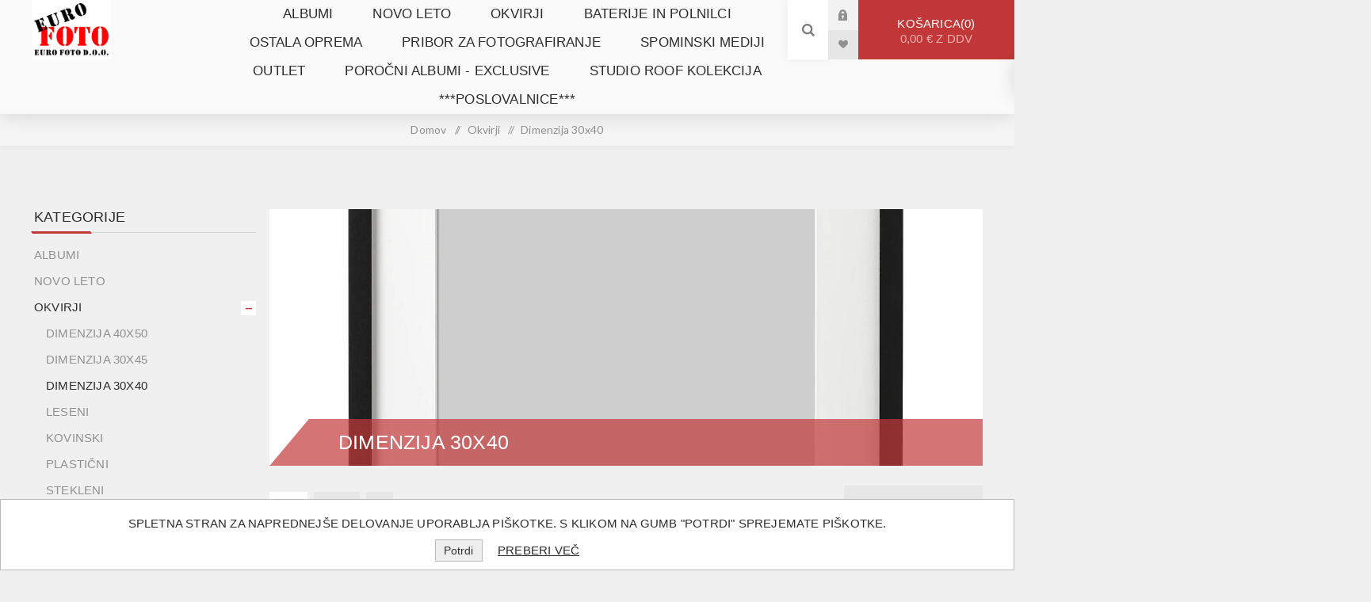

--- FILE ---
content_type: text/html; charset=utf-8
request_url: https://www.eurofoto.si/dimenzija-30x40
body_size: 41953
content:
<!DOCTYPE html><html lang="sl" dir="ltr" class="html-category-page"><head><title>EURO FOTO - spletna trgovina|Dimenzija 30x40</title><meta charset="UTF-8"><meta name="description" content="Euro Foto"><meta name="keywords" content=""><meta name="generator" content="nopCommerce"><meta name="viewport" content="width=device-width, initial-scale=1.0, minimum-scale=1.0, maximum-scale=2.0"><link rel="preload" as="font" href="/Themes/Venture/Content/fonts/venture-font.woff" crossorigin><link href="https://fonts.googleapis.com/css?family=Fjalla+One&amp;subset=latin-ext&amp;display=swap" rel="stylesheet"><link href="https://fonts.googleapis.com/css?family=Lato&amp;subset=latin-ext&amp;display=swap" rel="stylesheet"><link rel="preconnect" href="https://fonts.gstatic.com"><link rel="stylesheet" href="/css/uycc3qcbmaabfeke8ug-yq.styles.css?v=UPzjDkXhPnaP50Vs4c6RDBO6T30"><link rel="stylesheet" href="https://fonts.googleapis.com/css2?family=Roboto:wght@500&amp;display=swap"><link rel="canonical" href="https://www.eurofoto.si/dimenzija-30x40"><link rel="apple-touch-icon" sizes="180x180" href="/icons/icons_0/apple-touch-icon.png"><link rel="icon" type="image/png" sizes="32x32" href="/icons/icons_0/favicon-32x32.png"><link rel="icon" type="image/png" sizes="192x192" href="/icons/icons_0/android-chrome-192x192.png"><link rel="icon" type="image/png" sizes="16x16" href="/icons/icons_0/favicon-16x16.png"><link rel="manifest" href="/icons/icons_0/site.webmanifest"><link rel="mask-icon" href="/icons/icons_0/safari-pinned-tab.svg" color="#5bbad5"><link rel="shortcut icon" href="/icons/icons_0/favicon.ico"><meta name="msapplication-TileColor" content="#2d89ef"><meta name="msapplication-TileImage" content="/icons/icons_0/mstile-144x144.png"><meta name="msapplication-config" content="/icons/icons_0/browserconfig.xml"><meta name="theme-color" content="#ffffff"><body class="category-page-body light-theme"><input name="__RequestVerificationToken" type="hidden" value="CfDJ8Iw81br4ltlKodS9pV-TWlczv4njFLUI0GuFkaEtP_pBKVC6qAq7u7M534R7hAytTx4qe9CBo8TQX4QWergx20GV9uHJcIlCRmtIRuNiY6SKTedkPB0xlye7Q7BeZ4dKD4fLmxCi5LflXXD9s12LqgQ"><div class="page-loader"><div class="loader"></div></div><div class="ajax-loading-block-window" style="display:none"></div><div id="dialog-notifications-success" role="status" aria-live="polite" aria-atomic="true" title="Obvestilo" style="display:none"></div><div id="dialog-notifications-error" role="alert" aria-live="assertive" aria-atomic="true" title="Napaka" style="display:none"></div><div id="dialog-notifications-warning" role="alert" aria-live="assertive" aria-atomic="true" title="Opozorilo" style="display:none"></div><div id="bar-notification" class="bar-notification-container" role="status" aria-live="polite" aria-atomic="true" data-close="Zapri"></div><div class="master-wrapper-page"><div class="header"><div class="header-upper"><div class="header-selectors-wrapper"></div></div><div class="header-lower"><div class="header-left"><div class="header-logo"><a href="/" class="logo"> <img alt="Euro foto" src="https://www.eurofoto.si/images/thumbs/0008263_0005343_eurofoto_logo_cmyk_300dpi-png.png"></a></div></div><div class="header-center"><div class="header-menu light-layout"><div class="close-menu"><div class="mobile-logo"><a href="/" class="logo"> <img alt="Euro foto" src="https://www.eurofoto.si/images/thumbs/0008263_0005343_eurofoto_logo_cmyk_300dpi-png.png"></a></div><span>Close</span></div><input type="hidden" value="false" id="isRtlEnabled"><ul class="top-menu"><li><a class="with-subcategories" href="/albumi">Albumi</a><div class="plus-button"></div><div class="sublist-wrap"><ul class="sublist"><li class="back-button"><span>Back</span><li><a href="/klasicni">Klasi&#x10D;ni</a><li><a href="/slip-in">Slip-in</a><li><a href="/samolepilni">Samolepilni</a><li><a href="/albumi-do-100-slik-10x15-in-11x15">Albumi do 100 slik 10x15 in 11x15</a><li><a href="/albumi-za-300-slik-10x15-in-11x15">Albumi za 300 slik 10x15 in 11x15</a><li><a href="/albumi-za-100-slik-10x15-in-11x15">Albumi za 100 slik 10x15 in 11x15</a><li><a href="/albumi-za-200-slik-10x15-in-11x15">Albumi za 200 slik 10x15 in 11x15</a><li><a href="/albumi-za-400-slik-10x15-in-11x15">Albumi za 400 slik 10x15 in 11x15</a><li><a href="/albumi-za-format-13x18-in-13x19">Albumi za format 13x18 in 13x19</a><li><a href="/ostale-kapacitete-in-formati">Ostale kapacitete in formati</a><li><a href="/porocni-in-ostali-svecani">Poro&#x10D;ni in ostali sve&#x10D;ani</a><li><a href="/albumi-za-krst-obhajilo-in-birmo">Albumi za krst, obhajilo in birmo</a><li><a href="/trendovski">Trendovski</a><li><a href="/otroski-2">Otro&#x161;ki</a></ul></div><li><a href="/novo-leto">NOVO LETO</a><li><a class="with-subcategories" href="/okvirji">Okvirji</a><div class="plus-button"></div><div class="sublist-wrap"><ul class="sublist"><li class="back-button"><span>Back</span><li><a href="/dimenzija-40x50">Dimenzija 40x50</a><li><a href="/dimenzija-30x45">Dimenzija 30x45</a><li><a href="/dimenzija-30x40">Dimenzija 30x40</a><li><a href="/leseni">Leseni</a><li><a href="/kovinski">Kovinski</a><li><a href="/plasticni">Plasti&#x10D;ni</a><li><a href="/stekleni">Stekleni</a><li><a href="/ostali-materiali">Ostali materiali</a><li><a href="/clipi">Clipi</a><li><a href="/dimenzija-10x15">Dimenzija 10x15</a><li><a href="/dimenzija-13x18">Dimenzija 13x18</a><li><a href="/dimenzija-15x20">Dimenzija 15x20</a><li><a href="/dimenzija-18x24">Dimenzija 18x24</a><li><a href="/dimenzija-20x25">Dimenzija 20x25</a><li><a href="/dimenzija-20x30">Dimenzija 20x30</a><li><a href="/dimenzija-21x297-a4">Dimenzija 21x29,7 (A4)</a><li><a href="/dimenzija-24x30">Dimenzija 24x30</a><li><a href="/dimenzija-40x60">Dimenzija 40x60</a><li><a href="/dimenzija-50x60">Dimenzija 50x60</a><li><a href="/dimenzija-50x70">Dimenzija 50x70</a><li><a href="/dimenzija-60x80">Dimenzija 60x80</a><li><a href="/dimenzija-70x100">Dimenzija 70x100</a><li><a href="/ostale-dimenzije">Ostale dimenzije</a><li><a href="/multi-okvirji">Multi okvirji</a><li><a href="/dekor">Dekor</a></ul></div><li><a class="with-subcategories" href="/baterije-in-polnilci">Baterije in polnilci</a><div class="plus-button"></div><div class="sublist-wrap"><ul class="sublist"><li class="back-button"><span>Back</span><li><a href="/baterije">Baterije</a><li><a href="/polnilci">Polnilci</a><li><a href="/gumbaste-baterije">Gumbne baterije</a><li><a href="/polnilne-baterije">Polnilne baterije</a></ul></div><li><a class="with-subcategories" href="/ostala-oprema">Ostala oprema</a><div class="plus-button"></div><div class="sublist-wrap"><ul class="sublist"><li class="back-button"><span>Back</span><li><a href="/stojala">Stojala</a><li><a href="/svetilke">Svetilke</a><li><a href="/vremenske-postaje">Vremenske postaje</a><li><a href="/unicevalniki-rezalniki-dokumentov">Uni&#x10D;evalniki-rezalniki dokumentov</a><li><a href="/termometri">termometri</a><li><a href="/ure">URE</a><li><a href="/povecevalna-stekla-lupe">POVE&#x10C;EVALNA STEKLA - LUPE</a></ul></div><li><a class="with-subcategories" href="/pribor-za-fotografiranje">Pribor za fotografiranje</a><div class="plus-button"></div><div class="sublist-wrap"><ul class="sublist"><li class="back-button"><span>Back</span><li><a href="/filmi">Filmi</a><li><a href="/kodak-instant">KODAK INSTANT</a></ul></div><li><a class="with-subcategories" href="/spominski-mediji">Spominski mediji</a><div class="plus-button"></div><div class="sublist-wrap"><ul class="sublist"><li class="back-button"><span>Back</span><li><a href="/citalci">&#x10C;italci</a><li><a href="/spominske-kartice-micro-sd">Micro SD/SDHC</a><li><a href="/spominske-kartice-sd">SD-SDHC</a><li><a href="/usb-kljuci">USB klju&#x10D;ki</a></ul></div><li><a href="/outlet">OUTLET</a><li><a href="/porocni-albumi">poro&#x10D;ni albumi - EXCLUSIVE</a><li><a href="/studio-roof-kolekcija">Studio ROOF kolekcija</a><li><a class="with-subcategories" href="/poslovalnice">***Poslovalnice***</a><div class="plus-button"></div><div class="sublist-wrap"><ul class="sublist"><li class="back-button"><span>Back</span><li><a href="/medvode-foto-bobnar">*Medvode - Foto Bobnar</a><li><a href="/kamnik-foto-bobnar">*Kamnik - Foto Bobnar</a><li><a href="/idrija-foto-bobnar">*Idrija - FOTO BOBNAR</a><li><a href="/ljubljana-foto-tivoli">*LJUBLJANA - FOTO TIVOLI</a><li><a href="/storitve-cenik">STORITVE - CENIK</a></ul></div></ul><div class="mobile-menu-items"><div class="header-links"><div class="header-links-box"><div class="header-links-box-top not-authenticated"><div class="header-link-wrapper login"><a href="/login?returnUrl=%2Fdimenzija-30x40" title="Prijava" class="ico-login">Prijava</a></div><div class="header-link-wrapper register"><a href="/register?returnUrl=%2Fdimenzija-30x40" title="Registracija" class="ico-register">Registracija</a></div></div><div class="header-links-box-bottom"><div class="header-link-wrapper"><a href="/wishlist" title="Seznam želja" class="ico-wishlist"> <span class="wishlist-label">Seznam želja</span> <span class="wishlist-qty">(0)</span> </a></div></div></div></div></div></div></div><div class="header-right"><div class="search-box store-search-box"><form method="get" id="small-search-box-form" action="/search"><input type="search" class="search-box-text" id="small-searchterms" autocomplete="off" name="q" placeholder="Išči po trgovini" aria-label="Išči po trgovini"> <input type="hidden" class="instantSearchResourceElement" data-highlightfirstfoundelement="false" data-minkeywordlength="3" data-defaultproductsortoption="10" data-instantsearchurl="/instantSearchFor" data-searchpageurl="/search" data-searchinproductdescriptions="true" data-numberofvisibleproducts="12" data-noresultsresourcetext=" No data found."> <button type="submit" class="button-1 search-box-button">Išči</button></form><div class="search-opener">Išči</div></div><div class="header-links"><div class="header-links-box"><div class="header-links-box-top not-authenticated"><div class="header-link-wrapper login"><a href="/login?returnUrl=%2Fdimenzija-30x40" title="Prijava" class="ico-login">Prijava</a></div><div class="header-link-wrapper register"><a href="/register?returnUrl=%2Fdimenzija-30x40" title="Registracija" class="ico-register">Registracija</a></div></div><div class="header-links-box-bottom"><div class="header-link-wrapper"><a href="/wishlist" title="Seznam želja" class="ico-wishlist"> <span class="wishlist-label">Seznam želja</span> <span class="wishlist-qty">(0)</span> </a></div></div></div></div><div class="cart-wrapper" id="flyout-cart" data-removeitemfromcarturl="/VentureTheme/RemoveItemFromCart" data-flyoutcarturl="/VentureTheme/FlyoutShoppingCart"><div id="topcartlink"><a href="/cart" class="ico-cart"> Košarica<span id="CartQuantityBox" class="cart-qty"><span class="cart-qty-number">0</span></span> <span class="cart-total">0,00 &#x20AC; z DDV</span> </a></div><div class="flyout-cart"><div class="mini-shopping-cart"><div class="count">Vaša košarica je prazna</div></div></div></div></div></div></div><div class="overlayOffCanvas"></div><div class="responsive-nav-wrapper-parent"><div class="responsive-nav-wrapper"><div class="menu-title"><span>Menu</span></div><div class="mobile-logo"><a href="/" class="logo"> <img alt="Euro foto" src="https://www.eurofoto.si/images/thumbs/0008263_0005343_eurofoto_logo_cmyk_300dpi-png.png"></a></div><div class="search-wrap"><span>Išči</span></div><div class="shopping-cart-link"><a href="/cart">Košarica</a></div></div></div><div class="master-wrapper-content" id="main" role="main"><div class="breadcrumb"><ul><li><a href="/" title="Domov">Domov</a> <span class="delimiter">/</span><li><a href="/okvirji" title="Okvirji"> <span>Okvirji</span> </a> <span class="delimiter">/</span><li><strong class="current-item">Dimenzija 30x40</strong> <span id="/dimenzija-30x40"></span></ul></div><div class="master-column-wrapper"><div class="center-2 items-3"><div class="page category-page"><div class="category-page-title"><div class="title-picture-wrapper"><div class="category-picture-wrapper"><img alt="Slika za kategorijo Dimenzija 30x40" title="Slika za kategorijo Dimenzija 30x40" src="https://www.eurofoto.si/images/thumbs/0005536_dimenzija-30x40.webp"></div><h1><span>Dimenzija 30x40</span></h1></div></div><div class="page-body"><div class="product-selectors"><div class="filters-button-wrapper"><button class="filters-button">Filter</button></div><div class="product-viewmode"><a title="Mreža" data-viewmode="grid" class="viewmode-icon grid hidden" style="display:none"></a> <span data-items="3" title="3 Items in Mreža" class="grid items-3 selected">3 Items in Mre&#x17E;a</span> <span data-items="4" title="4 Items in Mreža" class="grid items-4">4 Items in Mre&#x17E;a</span> <a title="Seznam" data-viewmode="list" class="viewmode-icon list" tabindex="0" aria-role="button" href="#">Seznam</a></div><div class="product-sorting"><select aria-label="Izberite vrstni red prikaza izdelkov" id="products-orderby" name="products-orderby"><option selected value="0">Polo&#x17E;aj<option value="5">Ime: A do &#x17D;<option value="6">Ime: &#x17D; do A<option value="10">Cena: nara&#x161;&#x10D;ajo&#x10D;e<option value="11">Cena: padajo&#x10D;e<option value="15">Ustvarjeno</select></div></div><div class="products-container"><div class="ajax-products-busy"></div><div class="products-wrapper"><div class="product-grid"><div class="item-grid"><div class="item-box"><div class="product-item" data-productid="1605"><div class="picture"><a href="/euroklip-normal-30x40" title="Prikaži podrobnosti za EUROKLIP NORMAL 30X40"> <img src="[data-uri]" data-lazyloadsrc="https://www.eurofoto.si/images/thumbs/0003741_euroklip-normal-30x40_360.jpeg" alt="Slika EUROKLIP NORMAL 30X40" title="Prikaži podrobnosti za EUROKLIP NORMAL 30X40"> </a></div><div class="details"><h2 class="product-title"><a href="/euroklip-normal-30x40">EUROKLIP NORMAL 30X40</a></h2><div class="description" data-short-description="none"></div><div class="add-info"><div class="prices"><div class="box-prices-wrapper"><span class="price actual-price">6,70 &#x20AC; z DDV</span></div><div class="additional-price-info"></div></div><div class="buttons items-2"><button type="button" class="button-2 add-to-wishlist-button" title="Dodaj na seznam želja" onclick="return AjaxCart.addproducttocart_catalog(&#34;/addproducttocart/catalog/1605/2/1&#34;),!1">Dodaj na seznam želja</button> <button type="button" class="button-2 product-box-add-to-cart-button" title="Dodaj v košarico" onclick="return AjaxCart.addproducttocart_catalog(&#34;/addproducttocart/catalog/1605/1/1&#34;),!1">Dodaj v ko&#x161;arico</button></div></div></div></div></div><div class="item-box"><div class="product-item" data-productid="3663"><div class="picture"><a href="/foto-okvir-les-razni-30x40-m1959" title="Prikaži podrobnosti za FOTO OKVIR LES RAZNI 30X40  M1959"> <img src="[data-uri]" data-lazyloadsrc="https://www.eurofoto.si/images/thumbs/0004484_foto-okvir-les-razni-30x40-m1959_360.jpeg" alt="Slika FOTO OKVIR LES RAZNI 30X40  M1959" title="Prikaži podrobnosti za FOTO OKVIR LES RAZNI 30X40  M1959"> </a></div><div class="details"><h2 class="product-title"><a href="/foto-okvir-les-razni-30x40-m1959">FOTO OKVIR LES RAZNI 30X40 M1959</a></h2><div class="description" data-short-description="none"></div><div class="add-info"><div class="prices"><div class="box-prices-wrapper"><span class="price actual-price">14,20 &#x20AC; z DDV</span></div><div class="additional-price-info"></div></div><div class="buttons items-2"><button type="button" class="button-2 add-to-wishlist-button" title="Dodaj na seznam želja" onclick="return AjaxCart.addproducttocart_catalog(&#34;/addproducttocart/catalog/3663/2/1&#34;),!1">Dodaj na seznam želja</button> <button type="button" class="button-2 product-box-add-to-cart-button" title="Dodaj v košarico" onclick="return AjaxCart.addproducttocart_catalog(&#34;/addproducttocart/catalog/3663/1/1&#34;),!1">Dodaj v ko&#x161;arico</button></div></div></div></div></div><div class="item-box"><div class="product-item" data-productid="4933"><div class="picture"><a href="/foto-okvir-zep-cornici-in-arte-povera-30x40-m5419" title="Prikaži podrobnosti za FOTO OKVIR ZEP Cornici in arte povera 30x40 M5419"> <img src="[data-uri]" data-lazyloadsrc="https://www.eurofoto.si/images/thumbs/0002290_foto-okvir-zep-cornici-in-arte-povera-30x40-m5419_360.jpeg" alt="Slika FOTO OKVIR ZEP Cornici in arte povera 30x40 M5419" title="Prikaži podrobnosti za FOTO OKVIR ZEP Cornici in arte povera 30x40 M5419"> </a></div><div class="details"><h2 class="product-title"><a href="/foto-okvir-zep-cornici-in-arte-povera-30x40-m5419">FOTO OKVIR ZEP Cornici in arte povera 30x40 M5419</a></h2><div class="description" data-short-description="none"></div><div class="add-info"><div class="prices"><div class="box-prices-wrapper"><span class="price actual-price">15,90 &#x20AC; z DDV</span></div><div class="additional-price-info"></div></div><div class="buttons items-2"><button type="button" class="button-2 add-to-wishlist-button" title="Dodaj na seznam želja" onclick="return AjaxCart.addproducttocart_catalog(&#34;/addproducttocart/catalog/4933/2/1&#34;),!1">Dodaj na seznam želja</button> <button type="button" class="button-2 product-box-add-to-cart-button" title="Dodaj v košarico" onclick="return AjaxCart.addproducttocart_catalog(&#34;/addproducttocart/catalog/4933/1/1&#34;),!1">Dodaj v ko&#x161;arico</button></div></div></div></div></div><div class="item-box"><div class="product-item" data-productid="5118"><div class="picture"><a href="/foto-okvir-zep-easy-30x40-cm-yb85" title="Prikaži podrobnosti za FOTO OKVIR ZEP EASY  30X40 CM YB85"> <img src="[data-uri]" data-lazyloadsrc="https://www.eurofoto.si/images/thumbs/0002359_foto-okvir-zep-easy-30x40-cm-yb85_360.jpeg" alt="Slika FOTO OKVIR ZEP EASY  30X40 CM YB85" title="Prikaži podrobnosti za FOTO OKVIR ZEP EASY  30X40 CM YB85"> </a></div><div class="details"><h2 class="product-title"><a href="/foto-okvir-zep-easy-30x40-cm-yb85">FOTO OKVIR ZEP EASY 30X40 CM YB85</a></h2><div class="description" data-short-description="none"></div><div class="add-info"><div class="prices"><div class="box-prices-wrapper"><span class="price actual-price">8,40 &#x20AC; z DDV</span></div><div class="additional-price-info"></div></div><div class="buttons items-2"><button type="button" class="button-2 add-to-wishlist-button" title="Dodaj na seznam želja" onclick="return AjaxCart.addproducttocart_catalog(&#34;/addproducttocart/catalog/5118/2/1&#34;),!1">Dodaj na seznam želja</button> <button type="button" class="button-2 product-box-add-to-cart-button" title="Dodaj v košarico" onclick="return AjaxCart.addproducttocart_catalog(&#34;/addproducttocart/catalog/5118/1/1&#34;),!1">Dodaj v ko&#x161;arico</button></div></div></div></div></div><div class="item-box"><div class="product-item" data-productid="5413"><div class="picture"><a href="/foto-okvir-zep-garda-black-30x40-cm-k434b" title="Prikaži podrobnosti za FOTO OKVIR ZEP GARDA BLACK 30X40 CM  K434B"> <img src="[data-uri]" data-lazyloadsrc="https://www.eurofoto.si/images/thumbs/0004904_foto-okvir-zep-garda-black-30x40-cm-k434b_360.jpeg" alt="Slika FOTO OKVIR ZEP GARDA BLACK 30X40 CM  K434B" title="Prikaži podrobnosti za FOTO OKVIR ZEP GARDA BLACK 30X40 CM  K434B"> </a></div><div class="details"><h2 class="product-title"><a href="/foto-okvir-zep-garda-black-30x40-cm-k434b">FOTO OKVIR ZEP GARDA BLACK 30X40 CM K434B</a></h2><div class="description" data-short-description="none"></div><div class="add-info"><div class="prices"><div class="box-prices-wrapper"><span class="price actual-price">11,00 &#x20AC; z DDV</span></div><div class="additional-price-info"></div></div><div class="buttons items-2"><button type="button" class="button-2 add-to-wishlist-button" title="Dodaj na seznam želja" onclick="return AjaxCart.addproducttocart_catalog(&#34;/addproducttocart/catalog/5413/2/1&#34;),!1">Dodaj na seznam želja</button> <button type="button" class="button-2 product-box-add-to-cart-button" title="Dodaj v košarico" onclick="return AjaxCart.addproducttocart_catalog(&#34;/addproducttocart/catalog/5413/1/1&#34;),!1">Dodaj v ko&#x161;arico</button></div></div></div></div></div><div class="item-box"><div class="product-item" data-productid="5419"><div class="picture"><a href="/foto-okvir-zep-garda-red-30x40-cm-k734r" title="Prikaži podrobnosti za FOTO OKVIR ZEP GARDA RED 30X40 CM  K734R"> <img src="[data-uri]" data-lazyloadsrc="https://www.eurofoto.si/images/thumbs/0004910_foto-okvir-zep-garda-red-30x40-cm-k734r_360.jpeg" alt="Slika FOTO OKVIR ZEP GARDA RED 30X40 CM  K734R" title="Prikaži podrobnosti za FOTO OKVIR ZEP GARDA RED 30X40 CM  K734R"> </a></div><div class="details"><h2 class="product-title"><a href="/foto-okvir-zep-garda-red-30x40-cm-k734r">FOTO OKVIR ZEP GARDA RED 30X40 CM K734R</a></h2><div class="description" data-short-description="none"></div><div class="add-info"><div class="prices"><div class="box-prices-wrapper"><span class="price actual-price">11,00 &#x20AC; z DDV</span></div><div class="additional-price-info"></div></div><div class="buttons items-2"><button type="button" class="button-2 add-to-wishlist-button" title="Dodaj na seznam želja" onclick="return AjaxCart.addproducttocart_catalog(&#34;/addproducttocart/catalog/5419/2/1&#34;),!1">Dodaj na seznam želja</button> <button type="button" class="button-2 product-box-add-to-cart-button" title="Dodaj v košarico" onclick="return AjaxCart.addproducttocart_catalog(&#34;/addproducttocart/catalog/5419/1/1&#34;),!1">Dodaj v ko&#x161;arico</button></div></div></div></div></div><div class="item-box"><div class="product-item" data-productid="5884"><div class="picture"><a href="/foto-okvir-zep-lienz-gold-30x40-cm-v634g" title="Prikaži podrobnosti za FOTO OKVIR ZEP LIENZ GOLD 30X40 CM V634G"> <img src="[data-uri]" data-lazyloadsrc="https://www.eurofoto.si/images/thumbs/0004990_foto-okvir-zep-lienz-gold-30x40-cm-v634g_360.jpeg" alt="Slika FOTO OKVIR ZEP LIENZ GOLD 30X40 CM V634G" title="Prikaži podrobnosti za FOTO OKVIR ZEP LIENZ GOLD 30X40 CM V634G"> </a></div><div class="details"><h2 class="product-title"><a href="/foto-okvir-zep-lienz-gold-30x40-cm-v634g">FOTO OKVIR ZEP LIENZ GOLD 30X40 CM V634G</a></h2><div class="description" data-short-description="none"></div><div class="add-info"><div class="prices"><div class="box-prices-wrapper"><span class="price actual-price">16,70 &#x20AC; z DDV</span></div><div class="additional-price-info"></div></div><div class="buttons items-2"><button type="button" class="button-2 add-to-wishlist-button" title="Dodaj na seznam želja" onclick="return AjaxCart.addproducttocart_catalog(&#34;/addproducttocart/catalog/5884/2/1&#34;),!1">Dodaj na seznam želja</button> <button type="button" class="button-2 product-box-add-to-cart-button" title="Dodaj v košarico" onclick="return AjaxCart.addproducttocart_catalog(&#34;/addproducttocart/catalog/5884/1/1&#34;),!1">Dodaj v ko&#x161;arico</button></div></div></div></div></div><div class="item-box"><div class="product-item" data-productid="5890"><div class="picture"><a href="/foto-okvir-zep-lienz-silver-30x40-cm-v634s" title="Prikaži podrobnosti za FOTO OKVIR ZEP LIENZ SILVER 30X40 CM V634S"> <img src="[data-uri]" data-lazyloadsrc="https://www.eurofoto.si/images/thumbs/0004994_foto-okvir-zep-lienz-silver-30x40-cm-v634s_360.jpeg" alt="Slika FOTO OKVIR ZEP LIENZ SILVER 30X40 CM V634S" title="Prikaži podrobnosti za FOTO OKVIR ZEP LIENZ SILVER 30X40 CM V634S"> </a></div><div class="details"><h2 class="product-title"><a href="/foto-okvir-zep-lienz-silver-30x40-cm-v634s">FOTO OKVIR ZEP LIENZ SILVER 30X40 CM V634S</a></h2><div class="description" data-short-description="none"></div><div class="add-info"><div class="prices"><div class="box-prices-wrapper"><span class="price actual-price">16,70 &#x20AC; z DDV</span></div><div class="additional-price-info"></div></div><div class="buttons items-2"><button type="button" class="button-2 add-to-wishlist-button" title="Dodaj na seznam želja" onclick="return AjaxCart.addproducttocart_catalog(&#34;/addproducttocart/catalog/5890/2/1&#34;),!1">Dodaj na seznam želja</button> <button type="button" class="button-2 product-box-add-to-cart-button" title="Dodaj v košarico" onclick="return AjaxCart.addproducttocart_catalog(&#34;/addproducttocart/catalog/5890/1/1&#34;),!1">Dodaj v ko&#x161;arico</button></div></div></div></div></div><div class="item-box"><div class="product-item" data-productid="5891"><div class="picture"><a href="/foto-okvir-zep-lienz-silver-30x45-cm-v635s" title="Prikaži podrobnosti za FOTO OKVIR ZEP LIENZ SILVER 30X45 CM V635S"> <img src="[data-uri]" data-lazyloadsrc="https://www.eurofoto.si/images/thumbs/0004995_foto-okvir-zep-lienz-silver-30x45-cm-v635s_360.jpeg" alt="Slika FOTO OKVIR ZEP LIENZ SILVER 30X45 CM V635S" title="Prikaži podrobnosti za FOTO OKVIR ZEP LIENZ SILVER 30X45 CM V635S"> </a></div><div class="details"><h2 class="product-title"><a href="/foto-okvir-zep-lienz-silver-30x45-cm-v635s">FOTO OKVIR ZEP LIENZ SILVER 30X45 CM V635S</a></h2><div class="description" data-short-description="none"></div><div class="add-info"><div class="prices"><div class="box-prices-wrapper"><span class="price actual-price">17,60 &#x20AC; z DDV</span></div><div class="additional-price-info"></div></div><div class="buttons items-2"><button type="button" class="button-2 add-to-wishlist-button" title="Dodaj na seznam želja" onclick="return AjaxCart.addproducttocart_catalog(&#34;/addproducttocart/catalog/5891/2/1&#34;),!1">Dodaj na seznam želja</button> <button type="button" class="button-2 product-box-add-to-cart-button" title="Dodaj v košarico" onclick="return AjaxCart.addproducttocart_catalog(&#34;/addproducttocart/catalog/5891/1/1&#34;),!1">Dodaj v ko&#x161;arico</button></div></div></div></div></div><div class="item-box"><div class="product-item" data-productid="6434"><div class="picture"><a href="/foto-okvir-zep-new-lifestyle-30x40-bel-kw5" title="Prikaži podrobnosti za FOTO OKVIR ZEP NEW LIFESTYLE 30X40 BEL KW5"> <img src="[data-uri]" data-lazyloadsrc="https://www.eurofoto.si/images/thumbs/0002912_foto-okvir-zep-new-lifestyle-30x40-bel-kw5_360.jpeg" alt="Slika FOTO OKVIR ZEP NEW LIFESTYLE 30X40 BEL KW5" title="Prikaži podrobnosti za FOTO OKVIR ZEP NEW LIFESTYLE 30X40 BEL KW5"> </a></div><div class="details"><h2 class="product-title"><a href="/foto-okvir-zep-new-lifestyle-30x40-bel-kw5">FOTO OKVIR ZEP NEW LIFESTYLE 30X40 BEL KW5</a></h2><div class="description" data-short-description="none"></div><div class="add-info"><div class="prices"><div class="box-prices-wrapper"><span class="price actual-price">8,40 &#x20AC; z DDV</span></div><div class="additional-price-info"></div></div><div class="buttons items-2"><button type="button" class="button-2 add-to-wishlist-button" title="Dodaj na seznam želja" onclick="return AjaxCart.addproducttocart_catalog(&#34;/addproducttocart/catalog/6434/2/1&#34;),!1">Dodaj na seznam želja</button> <button type="button" class="button-2 product-box-add-to-cart-button" title="Dodaj v košarico" onclick="return AjaxCart.addproducttocart_catalog(&#34;/addproducttocart/catalog/6434/1/1&#34;),!1">Dodaj v ko&#x161;arico</button></div></div></div></div></div><div class="item-box"><div class="product-item" data-productid="6436"><div class="picture"><a href="/foto-okvir-zep-new-lifestyle-30x40-crn-kb5" title="Prikaži podrobnosti za FOTO OKVIR ZEP NEW LIFESTYLE 30X40 ČRN KB5"> <img src="[data-uri]" data-lazyloadsrc="https://www.eurofoto.si/images/thumbs/0002913_foto-okvir-zep-new-lifestyle-30x40-crn-kb5_360.jpeg" alt="Slika FOTO OKVIR ZEP NEW LIFESTYLE 30X40 ČRN KB5" title="Prikaži podrobnosti za FOTO OKVIR ZEP NEW LIFESTYLE 30X40 ČRN KB5"> </a></div><div class="details"><h2 class="product-title"><a href="/foto-okvir-zep-new-lifestyle-30x40-crn-kb5">FOTO OKVIR ZEP NEW LIFESTYLE 30X40 &#x10C;RN KB5</a></h2><div class="description" data-short-description="none"></div><div class="add-info"><div class="prices"><div class="box-prices-wrapper"><span class="price actual-price">8,40 &#x20AC; z DDV</span></div><div class="additional-price-info"></div></div><div class="buttons items-2"><button type="button" class="button-2 add-to-wishlist-button" title="Dodaj na seznam želja" onclick="return AjaxCart.addproducttocart_catalog(&#34;/addproducttocart/catalog/6436/2/1&#34;),!1">Dodaj na seznam želja</button> <button type="button" class="button-2 product-box-add-to-cart-button" title="Dodaj v košarico" onclick="return AjaxCart.addproducttocart_catalog(&#34;/addproducttocart/catalog/6436/1/1&#34;),!1">Dodaj v ko&#x161;arico</button></div></div></div></div></div><div class="item-box"><div class="product-item" data-productid="6437"><div class="picture"><a href="/foto-okvir-zep-new-lifestyle-30x40-rdec-kr5" title="Prikaži podrobnosti za FOTO OKVIR ZEP NEW LIFESTYLE 30X40 RDEČ KR5"> <img src="[data-uri]" data-lazyloadsrc="https://www.eurofoto.si/images/thumbs/0002914_foto-okvir-zep-new-lifestyle-30x40-rdec-kr5_360.jpeg" alt="Slika FOTO OKVIR ZEP NEW LIFESTYLE 30X40 RDEČ KR5" title="Prikaži podrobnosti za FOTO OKVIR ZEP NEW LIFESTYLE 30X40 RDEČ KR5"> </a></div><div class="details"><h2 class="product-title"><a href="/foto-okvir-zep-new-lifestyle-30x40-rdec-kr5">FOTO OKVIR ZEP NEW LIFESTYLE 30X40 RDE&#x10C; KR5</a></h2><div class="description" data-short-description="none"></div><div class="add-info"><div class="prices"><div class="box-prices-wrapper"><span class="price actual-price">8,40 &#x20AC; z DDV</span></div><div class="additional-price-info"></div></div><div class="buttons items-2"><button type="button" class="button-2 add-to-wishlist-button" title="Dodaj na seznam želja" onclick="return AjaxCart.addproducttocart_catalog(&#34;/addproducttocart/catalog/6437/2/1&#34;),!1">Dodaj na seznam želja</button> <button type="button" class="button-2 product-box-add-to-cart-button" title="Dodaj v košarico" onclick="return AjaxCart.addproducttocart_catalog(&#34;/addproducttocart/catalog/6437/1/1&#34;),!1">Dodaj v ko&#x161;arico</button></div></div></div></div></div></div></div><div class="pager"><ul><li class="current-page"><span>1</span><li class="individual-page"><a data-page="2" href="https://www.eurofoto.si/dimenzija-30x40?pagenumber=2">2</a><li class="individual-page"><a data-page="3" href="https://www.eurofoto.si/dimenzija-30x40?pagenumber=3">3</a><li class="next-page"><a data-page="2" href="https://www.eurofoto.si/dimenzija-30x40?pagenumber=2">Naslednja</a></ul></div></div></div></div></div></div><div class="side-2"><div class="blocks-wrapper"><div class="block block-category-navigation"><div class="title"><strong>Kategorije</strong></div><div class="listbox"><ul class="list"><li class="inactive"><a href="/albumi" class="width-sublist"> Albumi </a><li class="inactive"><a href="/novo-leto"> NOVO LETO </a><li class="active"><a href="/okvirji" class="width-sublist"> Okvirji </a><div class="sublist-toggle-button"></div><ul class="sublist"><li class="inactive"><a href="/dimenzija-40x50"> Dimenzija 40x50 </a><li class="inactive"><a href="/dimenzija-30x45"> Dimenzija 30x45 </a><li class="active last"><a href="/dimenzija-30x40"> Dimenzija 30x40 </a><li class="inactive"><a href="/leseni"> Leseni </a><li class="inactive"><a href="/kovinski"> Kovinski </a><li class="inactive"><a href="/plasticni"> Plasti&#x10D;ni </a><li class="inactive"><a href="/stekleni"> Stekleni </a><li class="inactive"><a href="/ostali-materiali"> Ostali materiali </a><li class="inactive"><a href="/clipi"> Clipi </a><li class="inactive"><a href="/dimenzija-10x15"> Dimenzija 10x15 </a><li class="inactive"><a href="/dimenzija-13x18"> Dimenzija 13x18 </a><li class="inactive"><a href="/dimenzija-15x20"> Dimenzija 15x20 </a><li class="inactive"><a href="/dimenzija-18x24"> Dimenzija 18x24 </a><li class="inactive"><a href="/dimenzija-20x25"> Dimenzija 20x25 </a><li class="inactive"><a href="/dimenzija-20x30"> Dimenzija 20x30 </a><li class="inactive"><a href="/dimenzija-21x297-a4"> Dimenzija 21x29,7 (A4) </a><li class="inactive"><a href="/dimenzija-24x30"> Dimenzija 24x30 </a><li class="inactive"><a href="/dimenzija-40x60"> Dimenzija 40x60 </a><li class="inactive"><a href="/dimenzija-50x60"> Dimenzija 50x60 </a><li class="inactive"><a href="/dimenzija-50x70"> Dimenzija 50x70 </a><li class="inactive"><a href="/dimenzija-60x80"> Dimenzija 60x80 </a><li class="inactive"><a href="/dimenzija-70x100"> Dimenzija 70x100 </a><li class="inactive"><a href="/ostale-dimenzije"> Ostale dimenzije </a><li class="inactive"><a href="/multi-okvirji"> Multi okvirji </a><li class="inactive"><a href="/dekor"> Dekor </a></ul><li class="inactive"><a href="/baterije-in-polnilci" class="width-sublist"> Baterije in polnilci </a><li class="inactive"><a href="/ostala-oprema" class="width-sublist"> Ostala oprema </a><li class="inactive"><a href="/pribor-za-fotografiranje" class="width-sublist"> Pribor za fotografiranje </a><li class="inactive"><a href="/spominski-mediji" class="width-sublist"> Spominski mediji </a><li class="inactive"><a href="/zvocniki"> Zvo&#x10D;niki </a><li class="inactive"><a href="/outlet"> OUTLET </a><li class="inactive"><a href="/porocni-albumi"> poro&#x10D;ni albumi - EXCLUSIVE </a><li class="inactive"><a href="/studio-roof-kolekcija"> Studio ROOF kolekcija </a><li class="inactive"><a href="/poslovalnice" class="width-sublist"> ***Poslovalnice*** </a></ul></div></div><div class="block block-manufacturer-navigation"><div class="title"><strong>Blagovne znamke</strong></div><div class="listbox"><ul class="list"><li class="inactive"><a href="/anchor">Anchor</a><li class="inactive"><a href="/dorr">D&#xF6;rr</a></ul><div class="view-all"><a href="/manufacturer/all">Prikaži vse</a></div></div></div><div class="block block-popular-tags"><div class="title"><strong>Popularno</strong></div><div class="listbox"><div class="tags"><ul><li><a href="/zep-2" style="font-size:90%">zep</a></ul></div></div></div></div></div></div></div><div class="footer"><div class="footer-upper"><div class="footer-block find-us"><div class="title"><strong>Najdete nas</strong></div><ul class="list footer-collapse"><li class="address"><span>Poslovna Cona A 20, 4208 Šenčur</span><li class="e-mail"><span>info@eurofoto.si</span><li class="mobile-phone"><span>ODPIRALNI ČAS: ponedeljek - četrtek: od 7:00 do 15:00 petek: od 07:00 do 13:00, sobota: zaprto</span><li class="phone"><span>+386 (04) 600 02 00</span></ul></div><div class="footer-block information"><div class="title"><strong>Informacije</strong></div><ul class="list footer-collapse"><li><a href="/contactus-2">Kontaktirajte nas</a><li><a href="/terms-of-services-for-vendors">Varnostni listi</a><li><a href="/conditions-of-use">Pogoji poslovanja</a><li><a href="/about-us">O nas</a></ul></div><div class="footer-block my-account"><div class="title"><strong>Moj račun</strong></div><ul class="list footer-collapse"><li><a href="/order/history">Naročila</a><li><a href="/customer/addresses">Naslovi</a><li><a href="/recentlyviewedproducts">Nedavno ogledano</a><li><a href="/sitemap">Kazalo strani</a></ul></div><div class="footer-block newsetter"><div class="title"><strong>e-novice</strong></div><div class="footer-collapse"><p class="newsletter-subscribe-text">Ali želite prejemati e-novice? Bodite prvi obveščeni o akcijah, popustih, novostih idr.<div class="newsletter"><div class="title"><strong>Ali želite prejemati e-novice? Bodite prvi obveščeni o akcijah, popustih, novostih idr.</strong></div><div class="newsletter-subscribe" id="newsletter-subscribe-block"><div class="newsletter-email"><input id="newsletter-email" class="newsletter-subscribe-text" placeholder="Vpišite vaš e-naslov" aria-label="Naročite" type="email" name="NewsletterEmail"> <button type="button" id="newsletter-subscribe-button" class="button-1 newsletter-subscribe-button">Pošlji</button><div class="options"><span class="subscribe"> <input id="newsletter_subscribe" type="radio" value="newsletter_subscribe" name="newsletter_block" checked> <label for="newsletter_subscribe">Prijava</label> </span> <span class="unsubscribe"> <input id="newsletter_unsubscribe" type="radio" value="newsletter_unsubscribe" name="newsletter_block"> <label for="newsletter_unsubscribe">Odjava</label> </span></div></div><div class="newsletter-validation"><span id="subscribe-loading-progress" style="display:none" class="please-wait">Počakaj ...</span> <span class="field-validation-valid" data-valmsg-for="NewsletterEmail" data-valmsg-replace="true"></span></div></div><div class="newsletter-result" id="newsletter-result-block"></div></div></div></div></div><div class="footer-middle"><ul class="social-sharing"></ul></div><div class="footer-lower"><div class="footer-disclaimer">©2026 Euro foto. Vse pravice pridržane.</div><div class="footer-powered-by">Powered by <a href="https://www.nopcommerce.com/" target="_blank" rel="nofollow">nopCommerce</a></div><div class="footer-designed-by">Designed by <a href="https://www.nop-templates.com/" target="_blank">Nop-Templates.com</a></div></div></div></div><div id="eu-cookie-bar-notification" class="eu-cookie-bar-notification"><div class="content"><div class="text">Spletna stran za naprednejše delovanje uporablja piškotke. S klikom na gumb "Potrdi" sprejemate piškotke.</div><div class="buttons-more"><button type="button" class="ok-button button-1" id="eu-cookie-ok">Potrdi</button> <a class="learn-more" href="">Preberi več</a></div></div></div><div class="scroll-back-button" id="goToTop"></div><script src="/js/orjwe0m9eu9xki0w3fbllq.scripts.js?v=WupQM2G9Q78JX-g37EilFwhS4AE"></script><script>$(function(){$(CatalogProducts).on("before",function(n){var t=$("[data-viewmode].selected");console.log(t);t&&n.payload.urlBuilder.addParameter("viewmode",t.data("viewmode"))})})</script><script>$(function(){var n=$("#products-orderby");n.on("change",function(){CatalogProducts.getProducts()});$(CatalogProducts).on("before",function(t){t.payload.urlBuilder.addParameter("orderby",n.val())})})</script><script>function addPagerHandlers(){$("[data-page]").on("click",function(n){return n.preventDefault(),CatalogProducts.getProducts($(this).data("page")),!1})}$(function(){CatalogProducts.init({ajax:!0,browserPath:"/dimenzija-30x40",fetchUrl:"/category/products?categoryId=76"});addPagerHandlers();$(CatalogProducts).on("loaded",function(){addPagerHandlers()})})</script><script>$(function(){$(".header").on("mouseenter","#flyout-cart",function(){$(this).addClass("active")}).on("mouseleave","#flyout-cart",function(){$(this).removeClass("active")})})</script><script id="instantSearchItemTemplate" type="text/x-kendo-template">
    <div class="instant-search-item" data-url="${ data.CustomProperties.Url }">
        <a href="${ data.CustomProperties.Url }">
            <div class="img-block">
                <img src="${ data.PictureModels[0].ImageUrl }" alt="${ data.Name }" title="${ data.Name }" style="border: none">
            </div>
            <div class="detail">
                <div class="title">${ data.Name }</div>
                <div class="price"># var price = ""; if (data.ProductPrice.Price) { price = data.ProductPrice.Price } # #= price #</div>           
            </div>
        </a>
    </div>
</script><script>$("#small-search-box-form").on("submit",function(n){$("#small-searchterms").val()==""&&(alert("Vnesite določeno ključno besedo za iskanje"),$("#small-searchterms").focus(),n.preventDefault())})</script><script>var localized_data={AjaxCartFailure:"Napaka pri dodajanju izdelka. Osvežite stran in poskusite znova."};AjaxCart.init(!1,".cart-qty",".wishlist-qty","#flyout-cart",localized_data)</script><script type="application/ld+json">{"@context":"https://schema.org","@type":"BreadcrumbList","itemListElement":[{"@type":"ListItem","position":1,"item":{"@id":"https://www.eurofoto.si/okvirji","name":"Okvirji"}},{"@type":"ListItem","position":2,"item":{"@id":"https://www.eurofoto.si/dimenzija-30x40","name":"Dimenzija 30x40"}}]}</script><script>async function getCaptchaToken(n,t,i){var r="";if(i)for(grecaptcha.ready(()=>{grecaptcha.execute(t,{action:n}).then(n=>{r=n})});r=="";)await new Promise(n=>setTimeout(n,100));else r=$('#newsletter-subscribe-block .captcha-box textarea[name="g-recaptcha-response"').val();return r}async function newsletter_subscribe(n){var r=$("#subscribe-loading-progress"),t,i;r.show();t="";!1&&(t=await getCaptchaToken("SubscribeNewsletter","",!1));i={subscribe:n,email:$("#newsletter-email").val(),"g-recaptcha-response":t};addAntiForgeryToken(i);$.ajax({cache:!1,type:"POST",url:"/subscribenewsletter",data:i,success:function(n){$("#newsletter-result-block").html(n.Result);n.Success?($("#newsletter-subscribe-block").hide(),$("#newsletter-result-block").show()):$("#newsletter-result-block").fadeIn("slow").delay(2e3).fadeOut("slow")},error:function(){alert("Failed to subscribe.")},complete:function(){r.hide()}})}$(function(){$("#newsletter-subscribe-button").on("click",function(){$("#newsletter_subscribe").is(":checked")?newsletter_subscribe("true"):newsletter_subscribe("false")});$("#newsletter-email").on("keydown",function(n){if(n.keyCode==13)return $("#newsletter-subscribe-button").trigger("click"),!1})})</script><script>$(function(){$("#eu-cookie-bar-notification").show();$("#eu-cookie-ok").on("click",function(){var n={};addAntiForgeryToken(n);$.ajax({cache:!1,type:"POST",data:n,url:"/eucookielawaccept",dataType:"json",success:function(){$("#eu-cookie-bar-notification").hide()},error:function(){alert("Cannot store value")}})})})</script>